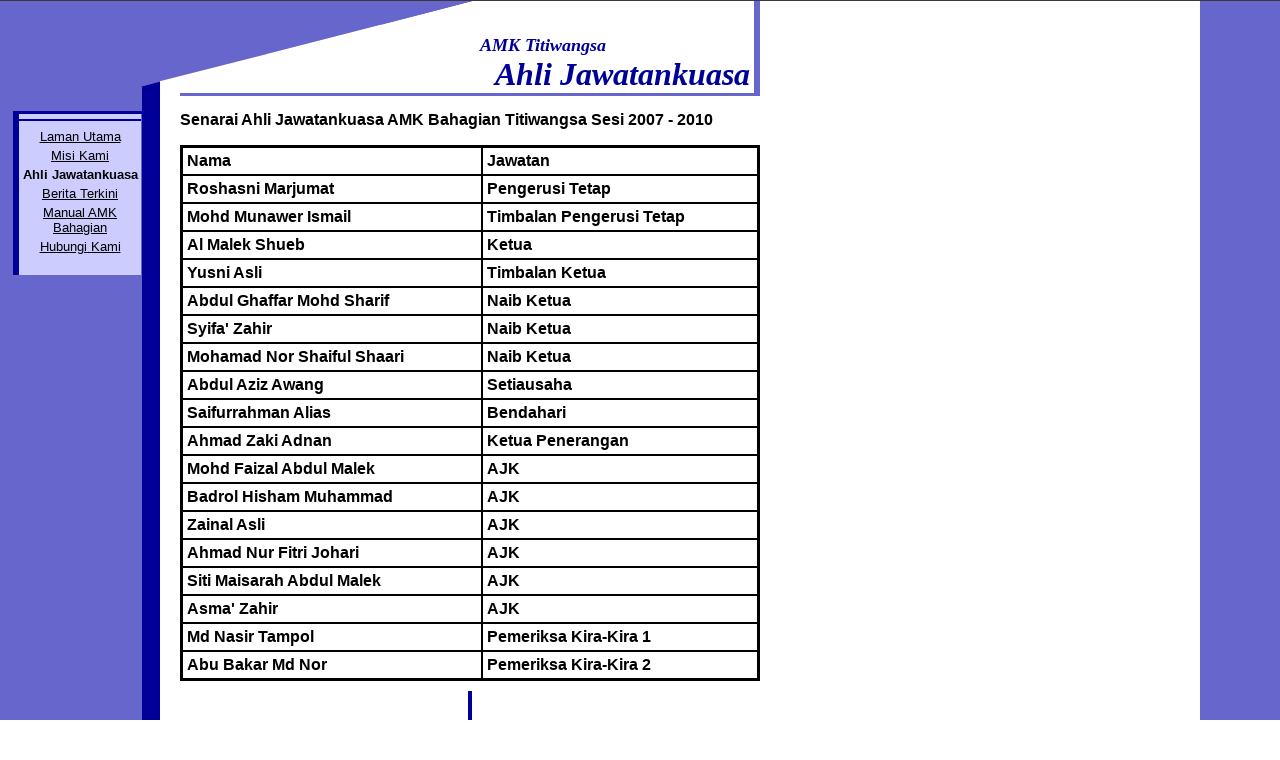

--- FILE ---
content_type: text/html
request_url: https://amktitiwangsa.tripod.com/ajk.html
body_size: 46423
content:
<html>
   <HEAD>
      <meta http-equiv="Content-Type" content="text/html; charset=iso-8859-1">
   
      <META http-equiv="Content-Type" content="text/html; charset=iso-8859-1">
      <META http-equiv="Expires" content="0">
      <META name="TRELLIX_BUILDER_VER" content="1.0"><META name="TRELLIX_OPEN_SITE_COMMAND" content="http://build.tripod.lycos.com:80/trellix/sitebuilder/SiteBuilderServlet?fUrl=/trellix/sitebuilder/f_error.html&sUrl=/trellix/sitebuilder/f_edit_page.html&Command=OpenSite&FileName=5658107801051004649/site.xml"></META>
      <!--base href="https://amktitiwangsa.tripod.com/amk/"-->
      <!--/base--><script language="Javascript"><!--
		document.isTrellix = 1;
//						--></script><title>Ahli Jawatankuasa</title>
   </HEAD>
   <body leftmargin="0" topmargin="0" marginwidth="0" marginheight="0" bgcolor="White" background="/imagelib/sitebuilder/layout/t_pho_back.gif" link="0000FF" vlink="black" alink="000099"><!--'"</title></head>-->

<script type="text/javascript">
//OwnerIQ
var __oiq_pct = 50;
if( __oiq_pct>=100 || Math.floor(Math.random()*100/(100-__oiq_pct)) > 0 ) {
var _oiqq = _oiqq || [];
_oiqq.push(['oiq_addPageBrand','Lycos']);
_oiqq.push(['oiq_addPageCat','Internet > Websites']);
_oiqq.push(['oiq_addPageLifecycle','Intend']);
_oiqq.push(['oiq_doTag']);
(function() {
var oiq = document.createElement('script'); oiq.type = 'text/javascript'; oiq.async = true;
oiq.src = document.location.protocol + '//px.owneriq.net/stas/s/lycosn.js';
var s = document.getElementsByTagName('script')[0]; s.parentNode.insertBefore(oiq, s);
})();
}
//Google Analytics
var _gaq = _gaq || [];
_gaq.push(['_setAccount','UA-21402695-19']);
_gaq.push(['_setDomainName','tripod.com']);
_gaq.push(['_setCustomVar',1,'member_name','amktitiwangsa',3]);
_gaq.push(['_trackPageview']);
(function() {
var ga = document.createElement('script'); ga.type = 'text/javascript'; ga.async = true;
ga.src = ('https:' == document.location.protocol ? 'https://ssl' : 'http://www') + '.google-analytics.com/ga.js';
var s = document.getElementsByTagName('script')[0]; s.parentNode.insertBefore(ga, s);
})();
//Lycos Init
function getReferrer() {
var all= this.document.cookie;
if (all== '') return false;
var cookie_name = 'REFERRER=';
var start = all.lastIndexOf(cookie_name);
if (start == -1) return false;
start += cookie_name.length;
var end = all.indexOf(';', start);
if (end == -1) end = all.length;
return all.substring(start, end);
}
function getQuery() {
var rfr = getReferrer();
if (rfr == '') return false;
var q = extractQuery(rfr, 'yahoo.com', 'p=');
if (q) return q;
q = extractQuery(rfr, '', 'q=');
return q ? q : "";
}
function extractQuery(full, site, q_param) {
var start = full.lastIndexOf(site);
if (start == -1) return false;
start = full.lastIndexOf(q_param);
if (start == -1) return false;
start += q_param.length;
var end = full.indexOf('&', start);
if (end == -1) end = full.length;
return unescape(full.substring(start, end)).split(" ").join("+");
}
function generateHref(atag, template){
atag.href=template.replace('_MYURL_', window.location.href.replace('http://', '')).replace('_MYTITLE_','Check%20out%20this%20Tripod%20Member%20site!'); 
}
var lycos_ad = Array();
var lycos_onload_timer;
var cm_role = "live";
var cm_host = "tripod.lycos.com";
var cm_taxid = "/memberembedded";
var tripod_member_name = "amktitiwangsa";
var tripod_member_page = "amktitiwangsa/ajk.html";
var tripod_ratings_hash = "1770017815:9a82028cc62b886605b32a38f44cce22";

var lycos_ad_category = null;

var lycos_ad_remote_addr = "209.202.244.9";
var lycos_ad_www_server = "www.tripod.lycos.com";
var lycos_ad_track_small = "";
var lycos_ad_track_served = "";
var lycos_search_query = getQuery();
</script>

<script type="text/javascript" src="https://scripts.lycos.com/catman/init.js"></script>

<script type='text/javascript'>
 var googletag = googletag || {};
 googletag.cmd = googletag.cmd || [];
 (function() {
   var gads = document.createElement('script');
   gads.async = true;
   gads.type = 'text/javascript';
   var useSSL = 'https:' == document.location.protocol;
   gads.src = (useSSL ? 'https:' : 'http:') +
     '//www.googletagservices.com/tag/js/gpt.js';
   var node = document.getElementsByTagName('script')[0];
   node.parentNode.insertBefore(gads, node);
 })();
</script>

<script type='text/javascript'>
 googletag.cmd.push(function() {
   googletag.defineSlot('/95963596/TRI_300X250_dfp', [300, 250], 'div-gpt-ad-1450204159126-0').addService(googletag.pubads());
   googletag.defineSlot('/95963596/TRI_above_728x90_dfp', [728, 90], 'div-gpt-ad-1450204159126-1').addService(googletag.pubads());
   googletag.defineSlot('/95963596/TRI_below_728x90_dfp', [728, 90], 'div-gpt-ad-1450204159126-2').addService(googletag.pubads());
   googletag.pubads().enableSingleRequest();
   googletag.enableServices();
 });
</script>


<script type="text/javascript"> 
(function(isV)
{
    if( !isV )
    {
        return;
    }
    var adMgr = new AdManager();
    var lycos_prod_set = adMgr.chooseProductSet();
    var slots = ["leaderboard", "leaderboard2", "toolbar_image", "toolbar_text", "smallbox", "top_promo", "footer2", "slider"];
    var adCat = this.lycos_ad_category;
    adMgr.setForcedParam('page', (adCat && adCat.dmoz) ? adCat.dmoz : 'member');
    if (this.lycos_search_query)
    {
        adMgr.setForcedParam("keyword", this.lycos_search_query);
    } 
    else if(adCat && adCat.find_what)
    {
        adMgr.setForcedParam('keyword', adCat.find_what);
    }
    
    for (var s in slots)
    {
        var slot = slots[s];
        if (adMgr.isSlotAvailable(slot))
        {
            this.lycos_ad[slot] = adMgr.getSlot(slot);
        }
    }

    adMgr.renderHeader();
    adMgr.renderFooter();
}((function() {

var w = 0, h = 0, minimumThreshold = 300;

if (top == self)
{
    return true;
}
if (typeof(window.innerWidth) == 'number' )
{
    w = window.innerWidth;
    h = window.innerHeight;
}
else if (document.documentElement && (document.documentElement.clientWidth || document.documentElement.clientHeight))
{
    w = document.documentElement.clientWidth;
    h = document.documentElement.clientHeight;
}
else if (document.body && (document.body.clientWidth || document.body.clientHeight))
{
    w = document.body.clientWidth;
    h = document.body.clientHeight;
}
return ((w > minimumThreshold) && (h > minimumThreshold));
}())));




window.onload = function()
{
    var f = document.getElementById("FooterAd");
    var b = document.getElementsByTagName("body")[0];
    b.appendChild(f);
    f.style.display = "block";
    document.getElementById('lycosFooterAdiFrame').src = '/adm/ad/footerAd.iframe.html';
    


    
    // DOM Inj Ad
    (function(isTrellix)
    {
        var e = document.createElement('iframe');
        e.style.border = '0';
        e.style.margin = 0;
        e.style.display = 'block';
        e.style.cssFloat = 'right';
        e.style.height = '254px';
        e.style.overflow = 'hidden';
        e.style.padding = 0;
        e.style.width = '300px';


        var isBlokedByDomain = function( href )
        {
            var blockedDomains = [
                "ananyaporn13000.tripod.com",
                "xxxpornxxx.tripod.com"
            ];
            var flag = false;
            
            for( var i=0; i<blockedDomains.length; i++ )
            {
                if( href.search( blockedDomains[ i ] ) >= 0 )
                {
                    flag = true;
                }
            }
            return flag;
        }

        var getMetaContent = function( metaName )
        {
            var metas = document.getElementsByTagName('meta');
            for (i=0; i<metas.length; i++)
            { 
                if( metas[i].getAttribute("name") == metaName )
                { 
                    return metas[i].getAttribute("content"); 
                } 
            }
            return false;
        }
        
        var getCommentNodes = function(regexPattern)
        {
            var nodes = {};
            var nodesA = [];
            var preferredNodesList = ['a', 'c', 'b'];
        
            (function getNodesThatHaveComments(n, pattern)
            {
                if (n.hasChildNodes())
                {
                    if (n.tagName === 'IFRAME')
                    {
                        return false;
                    }
                    for (var i = 0; i < n.childNodes.length; i++)
                    {
                        if ((n.childNodes[i].nodeType === 8) && (pattern.test(n.childNodes[i].nodeValue)))
                        {
                            var areaName = pattern.exec(n.childNodes[i].nodeValue)[1];
                            nodes[areaName] = n;
                        }
                        else if (n.childNodes[i].nodeType === 1)
                        {
                            getNodesThatHaveComments(n.childNodes[i], pattern);
                        }
                    }
                }
            }(document.body, regexPattern));

            for (var i in preferredNodesList)
            {
                if (nodes[preferredNodesList[i]])
                {
                    if( isTrellix && nodes[preferredNodesList[i]].parentNode.parentNode.parentNode.parentNode )
                    {
                        nodesA.push(nodes[preferredNodesList[i]].parentNode.parentNode.parentNode.parentNode);
                    }
                    else
                    {
                        nodesA.push( nodes[preferredNodesList[i]] );
                    }
                }
            }
            return nodesA;
        }
        
        
        var properNode = null;
        var areaNodes = getCommentNodes( new RegExp( '^area Type="area_(\\w+)"' ) );

        for (var i = 0; i < areaNodes.length; i++)
        {
            var a = parseInt(getComputedStyle(areaNodes[i]).width);
            if ((a >= 300) && (a <= 400))
            {
                properNode = areaNodes[i];
                break;
            }
        }


        var propertyName = getMetaContent("property") || false;
        if( isTrellix && (properNode) )
        {
            e.src = '/adm/ad/injectAd.iframe.html';
            properNode.insertBefore(e, properNode.firstChild);
        }
        else if( isTrellix && !( properNode ) ) // Slap the ad eventhought there is no alocated slot
        {
            e.src = '/adm/ad/injectAd.iframe.html';
            e.style.cssFloat = 'none';
            var cdiv = document.createElement('div');
            cdiv.style = "width:300px;margin:10px auto;";
            cdiv.appendChild( e );
            b.insertBefore(cdiv, b.lastChild);
        }
        else if( !isBlokedByDomain( location.href ) )
        {
            var injF = document.createElement('iframe');
            injF.style.border = '0';
            injF.style.margin = 0;
            injF.style.display = 'block';
            injF.style.cssFloat = 'none';
            injF.style.height = '254px';
            injF.style.overflow = 'hidden';
            injF.style.padding = 0;
            injF.style.width = '300px';
            injF.src = '/adm/ad/injectAd.iframe.html';

            if( b && ( !isTrellix || ( typeof isTrellix == "undefined" ) ) ) // All other tripod props
            {
                var cdiv = document.createElement('div');
                cdiv.style = "width:300px;margin:10px auto;";
                cdiv.appendChild( injF );
                b.insertBefore(cdiv, b.lastChild);
            } 
        }
  }( document.isTrellix ));
}

</script>

<div id="tb_container" style="background:#DFDCCF; border-bottom:1px solid #393939; position:relative; z-index:999999999!important">
<!--form name="search" onSubmit="return searchit()" id='header_search' >
<input type="text" placeholder="Search" size=30 name="search2" value="">
<input type="button" value="Go!" onClick="searchit()">
</form>
<style>
form#header_search {
    width: 916px;
    margin: 0 auto 8px;
    position: relative;
}


form#header_search input {
    height: 40px;
    font-size: 14px;
    line-height: 40px;
    padding: 0 8px;
    box-sizing: border-box;
    background: #F4F2E9;
    border: 1px solid #BBB8B8;
    transition: background-color 300ms ease-out,
                color 300ms ease;
}

form#header_search input[type="text"] {
    width: 100%;
}
form#header_search input[type="text"]:focus {
    border-color: #A2D054;
    background-color: #fff;
    box-shadow: 0 0px 12px -4px #A2D054;
}



form#header_search input[type="button"] {
    position: absolute;
    top: 1px;
    right: 1px;
    opacity: 1;
    background: #DFDCCF;
    color: #463734;
    width: 125px;
    cursor: pointer;
    height: 38px;
    border: none;
}
form#header_search input[type="text"]:focus ~ input[type='button']:hover,
form#header_search input[type='button']:hover {
    background-color: #A5CE56;
    color: #fff;
}
form#header_search input[type="text"]:focus ~ input[type='button'] {
    background-color: #52AEDF;
    color: #fff;
}

</style>

<script>
function searchit(){
    
    // determine environment 
    var search_env 
    if (lycos_ad_www_server.indexOf(".pd.") > -1) {
       search_env = 'http://search51.pd.lycos.com/a/';
    } else if (lycos_ad_www_server.indexOf(".qa.") > -1) {
       search_env = 'http://search51.qa.lycos.com/a/';
    } else {
       search_env = 'http://search51.lycos.com/a/';
    }

var search_term = encodeURIComponent(document.search.search2.value)
var search_url = search_env+search_term;
window.open(search_url);

return false
}
</script-->
<style>
    .adCenterClass{margin:0 auto}
</style>
<div id="tb_ad" class="adCenterClass" style="display:block!important; overflow:hidden; width:916px;">

<div id="ad_container" style="display:block!important; float:left; width:728px ">
<script type="text/javascript">
if (typeof lycos_ad !== "undefined" && "leaderboard" in lycos_ad) {
  document.write(lycos_ad['leaderboard']);
}
</script>
</div>
</div>
</div>
<script type="text/javascript">
if (typeof lycos_ad !== "undefined" && "slider" in lycos_ad) {
  document.write(lycos_ad['slider']);
}
</script> <!-- added 7/22 -->
<div id="FooterAd" style="background:#DFDCCF; border-top:1px solid #393939; clear:both; display:none; width:100%!important; position:relative; z-index:999999!important; height:90px!important"> 
<div class="adCenterClass" style="display:block!important; overflow:hidden; width:916px;">
<div id="footerAd_container" style="display:block!important; float:left; width:728px">
<iframe id="lycosFooterAdiFrame" style="border:0; display:block; float:left; height:96px; overflow:hidden; padding:0; width:750px"></iframe>
</div>
</div>
</div>


      <table border="0" cellspacing="0" cellpadding="0">
         <tr>
            <td width="140" valign="top" align="left">
               <table border="0" cellpadding="0" cellspacing="0">
                  <tr>
                     <td width="140"><img src="/imagelib/sitebuilder/layout/spacer.gif" width="140" height="1" alt=""></td>
                  </tr>
                  <tr>
                     <td width="140"></td>
                  </tr>
               </table>
            </td>
            <td width="20" valign="top" align="left"><img src="/imagelib/sitebuilder/layout/t_pho_top1.gif" width="20" height="86" alt=""></td>
            <td width="107" valign="top" align="left"><img src="/imagelib/sitebuilder/layout/t_pho_top2.gif" width="107" height="82" alt=""></td>
            <td width="114" valign="top" align="left"><img src="/imagelib/sitebuilder/layout/t_pho_top3.gif" width="114" height="54" alt=""></td>
            <td width="99" valign="top" align="left"><img src="/imagelib/sitebuilder/layout/t_pho_top4.gif" width="99" height="25" alt=""></td>
            <td width="280" valign="bottom" align="right">
               <table border="0" width="280" cellspacing="0" cellpadding="0">
                  <tr>
                     <td width="270" align="right">
                        <table border="0" cellpadding="0" cellspacing="0">
                           <tr>
                              <td width="270" align="right"><br><p align="left"><font face="Times, Times New Roman" size="4" color="#000099"><b><i>AMK Titiwangsa</i></b></font></p>
                              </td>
                           </tr>
                           <tr>
                              <td width="270" align="right">
                                 <p><font face="Times, Times New Roman" size="6" color="#000099"><b><i>Ahli Jawatankuasa</i></b></font></p>
                              </td>
                           </tr>
                        </table>
                     </td>
                     <td width="4" align="right"><img src="/imagelib/sitebuilder/layout/spacer.gif" width="4" height="1" alt=""></td>
                     <td width="6" bgcolor="#6666CC"><img src="/imagelib/sitebuilder/layout/spacer.gif" width="6" height="1" alt=""></td>
                  </tr>
               </table>
            </td>
         </tr>
      </table>
      <table border="0" cellspacing="0" cellpadding="0" height="3" width="760">
         <tr>
            <td width="180"><img src="/imagelib/sitebuilder/layout/spacer.gif" width="180" height="1" alt=""></td>
            <td width="580" bgcolor="#6666CC"><img src="/imagelib/sitebuilder/layout/spacer.gif" width="1" height="3" alt=""></td>
         </tr>
      </table>
      <table border="0" cellspacing="0" cellpadding="0">
         <tr>
            <td width="180" valign="top">
               <table border="0" width="180" cellspacing="0" cellpadding="0">
                  <tr>
                     <td width="180" height="15" colspan="4"><img src="/imagelib/sitebuilder/layout/spacer.gif" width="1" height="15" alt=""></td>
                  </tr>
                  <tr>
                     <td width="180" colspan="4"><img src="/imagelib/sitebuilder/layout/t_pho_contents1.gif" width="142" height="3" alt=""></td>
                  </tr>
                  <tr>
                     <td width="13"><img src="/imagelib/sitebuilder/layout/spacer.gif" width="13" height="1" alt=""></td>
                     <td width="6" bgcolor="#000099"><img src="/imagelib/sitebuilder/layout/spacer.gif" width="6" height="1" alt=""></td>
                     <td width="123" bgcolor="#CCCCFF" align="center">
                        <table border="0" cellpadding="0" cellspacing="0">
                           <tr>
                              <td align="center">
                                 <center></center>
                              </td>
                           </tr>
                           <tr>
                              <td height="5"><img src="/imagelib/sitebuilder/layout/spacer.gif" width="1" height="5" alt=""></td>
                           </tr>
                           <tr>
                              <td height="2" bgcolor="#000099"><img src="/imagelib/sitebuilder/layout/spacer.gif" width="1" height="1" alt=""></td>
                           </tr>
                           <tr>
                              <td height="5"><img src="/imagelib/sitebuilder/layout/spacer.gif" width="1" height="5" alt=""></td>
                           </tr>
                           <tr>
                              <td>
                                 <center></center>
                                 <!--navbar Type="vert" uses-text="Y" face="Arial, Helvetica" size="2" color="black" style="0"-->
                                 <table background="/imagelib/sitebuilder/layout/spacer.gif">
                                    <tr>
                                       <td align="center"><font face="Arial, Helvetica" size="2" color="black"><a class="NavBar" href="index.html"><font color="black">Laman Utama</font></a></font>
                                       </td>
                                    </tr>
                                    <tr>
                                       <td align="center"><font face="Arial, Helvetica" size="2" color="black"><a class="NavBar" href="misi.html"><font color="black">Misi Kami</font></a></font>
                                       </td>
                                    </tr>
                                    <tr>
                                       <td align="center"><font face="Arial, Helvetica" size="2" color="black"><a class="NavBar" href="ajk.html" style="text-decoration: none;"><font color="black"><b>Ahli Jawatankuasa</b></font></a></font>
                                       </td>
                                    </tr>
                                    <tr>
                                       <td align="center"><font face="Arial, Helvetica" size="2" color="black"><a class="NavBar" href="berita.html"><font color="black">Berita Terkini</font></a></font>
                                       </td>
                                    </tr>
                                    <tr>
                                       <td align="center"><font face="Arial, Helvetica" size="2" color="black"><a class="NavBar" href="id5.html"><font color="black">Manual AMK Bahagian</font></a></font>
                                       </td>
                                    </tr>
                                    <tr>
                                       <td align="center"><font face="Arial, Helvetica" size="2" color="black"><a class="NavBar" href="hubungikami.html"><font color="black">Hubungi Kami</font></a></font>
                                       </td>
                                    </tr>
                                 </table>
                                 <!--/navbar-->
                              </td>
                           </tr>
                        </table><br></td>
                     <td width="39"><img src="/imagelib/sitebuilder/layout/spacer.gif" width="39" height="1" alt=""></td>
                  </tr>
               </table>
            </td>
            <td width="580" valign="top">
               <table border="0" cellspacing="0" cellpadding="0">
                  <tr>
                     <td width="580" height="15" colspan="5"><img src="/imagelib/sitebuilder/layout/spacer.gif" width="1" height="15" alt=""></td>
                  </tr>
                  <tr>
                     <td width="580" colspan="5">
                        <!--area Type="subhead" face="Arial, Helvetica" size="3" color="#000000" style="1"--> 
                        <p><font face="Arial, Helvetica" size="3" color="#000000"><b><DIV>Senarai Ahli Jawatankuasa AMK Bahagian Titiwangsa Sesi 2007 - 2010
                           <!--"''"--></DIV></b></font>
                        </p> 
                        <p>
                           <table border="0" width="100%" cellspacing="0" cellpadding="0">
                              <tr>
                                 <td colspan="3" height="1" bgcolor="#000000"><img src="/imagelib/sitebuilder/layout/blank.gif" border="0" width="1" height="1"></td>
                              </tr>
                              <tr>
                                 <td width="1" bgcolor="#000000"><img src="/imagelib/sitebuilder/layout/blank.gif" border="0" width="1" height="1"></td>
                                 <td>
                                    <table border="1" width="100%" bordercolor="#000000" cellpadding="4" cellspacing="0">
                                       <tr>
                                          <td background="/imagelib/sitebuilder/layout/spacer.gif">
                                             <div><font face="Arial, Helvetica" size="3" color="#000000"><b><DIV>Nama
                                                <!--"''"--></DIV></b></font>
                                             </div>
                                          </td>
                                          <td background="/imagelib/sitebuilder/layout/spacer.gif">
                                             <div><font face="Arial, Helvetica" size="3" color="#000000"><b><DIV>Jawatan
                                                <!--"''"--></DIV></b></font>
                                             </div>
                                          </td>
                                       </tr>
                                       <tr>
                                          <td background="/imagelib/sitebuilder/layout/spacer.gif">
                                             <div><font face="Arial, Helvetica" size="3" color="#000000"><b><DIV>Roshasni Marjumat
                                                <!--"''"--></DIV></b></font>
                                             </div>
                                          </td>
                                          <td background="/imagelib/sitebuilder/layout/spacer.gif">
                                             <div><font face="Arial, Helvetica" size="3" color="#000000"><b><DIV>Pengerusi Tetap
                                                <!--"''"--></DIV></b></font>
                                             </div>
                                          </td>
                                       </tr>
                                       <tr>
                                          <td background="/imagelib/sitebuilder/layout/spacer.gif">
                                             <div><font face="Arial, Helvetica" size="3" color="#000000"><b><DIV>Mohd Munawer Ismail
                                                <!--"''"--></DIV></b></font>
                                             </div>
                                          </td>
                                          <td background="/imagelib/sitebuilder/layout/spacer.gif">
                                             <div><font face="Arial, Helvetica" size="3" color="#000000"><b><DIV>Timbalan Pengerusi Tetap
                                                <!--"''"--></DIV></b></font>
                                             </div>
                                          </td>
                                       </tr>
                                       <tr>
                                          <td background="/imagelib/sitebuilder/layout/spacer.gif">
                                             <div><font face="Arial, Helvetica" size="3" color="#000000"><b><DIV>Al Malek Shueb
                                                <!--"''"--></DIV></b></font>
                                             </div>
                                          </td>
                                          <td background="/imagelib/sitebuilder/layout/spacer.gif">
                                             <div><font face="Arial, Helvetica" size="3" color="#000000"><b><DIV>Ketua
                                                <!--"''"--></DIV></b></font>
                                             </div>
                                          </td>
                                       </tr>
                                       <tr>
                                          <td background="/imagelib/sitebuilder/layout/spacer.gif">
                                             <div><font face="Arial, Helvetica" size="3" color="#000000"><b><DIV>Yusni Asli
                                                <!--"''"--></DIV></b></font>
                                             </div>
                                          </td>
                                          <td background="/imagelib/sitebuilder/layout/spacer.gif">
                                             <div><font face="Arial, Helvetica" size="3" color="#000000"><b><DIV>Timbalan Ketua
                                                <!--"''"--></DIV></b></font>
                                             </div>
                                          </td>
                                       </tr>
                                       <tr>
                                          <td background="/imagelib/sitebuilder/layout/spacer.gif">
                                             <div><font face="Arial, Helvetica" size="3" color="#000000"><b><DIV>Abdul Ghaffar Mohd Sharif
                                                <!--"''"--></DIV></b></font>
                                             </div>
                                          </td>
                                          <td background="/imagelib/sitebuilder/layout/spacer.gif">
                                             <div><font face="Arial, Helvetica" size="3" color="#000000"><b><DIV>Naib Ketua 
                                                <!--"''"--></DIV></b></font>
                                             </div>
                                          </td>
                                       </tr>
                                       <tr>
                                          <td background="/imagelib/sitebuilder/layout/spacer.gif">
                                             <div><font face="Arial, Helvetica" size="3" color="#000000"><b><DIV>Syifa' Zahir
                                                <!--"''"--></DIV></b></font>
                                             </div>
                                          </td>
                                          <td background="/imagelib/sitebuilder/layout/spacer.gif">
                                             <div><font face="Arial, Helvetica" size="3" color="#000000"><b><DIV>Naib Ketua
                                                <!--"''"--></DIV></b></font>
                                             </div>
                                          </td>
                                       </tr>
                                       <tr>
                                          <td background="/imagelib/sitebuilder/layout/spacer.gif">
                                             <div><font face="Arial, Helvetica" size="3" color="#000000"><b><DIV>Mohamad Nor Shaiful Shaari
                                                <!--"''"--></DIV></b></font>
                                             </div>
                                          </td>
                                          <td background="/imagelib/sitebuilder/layout/spacer.gif">
                                             <div><font face="Arial, Helvetica" size="3" color="#000000"><b><DIV>Naib Ketua
                                                <!--"''"--></DIV></b></font>
                                             </div>
                                          </td>
                                       </tr>
                                       <tr>
                                          <td background="/imagelib/sitebuilder/layout/spacer.gif">
                                             <div><font face="Arial, Helvetica" size="3" color="#000000"><b><DIV>Abdul Aziz Awang
                                                <!--"''"--></DIV></b></font>
                                             </div>
                                          </td>
                                          <td background="/imagelib/sitebuilder/layout/spacer.gif">
                                             <div><font face="Arial, Helvetica" size="3" color="#000000"><b><DIV>Setiausaha
                                                <!--"''"--></DIV></b></font>
                                             </div>
                                          </td>
                                       </tr>
                                       <tr>
                                          <td background="/imagelib/sitebuilder/layout/spacer.gif">
                                             <div><font face="Arial, Helvetica" size="3" color="#000000"><b><DIV>Saifurrahman Alias
                                                <!--"''"--></DIV></b></font>
                                             </div>
                                          </td>
                                          <td background="/imagelib/sitebuilder/layout/spacer.gif">
                                             <div><font face="Arial, Helvetica" size="3" color="#000000"><b><DIV>Bendahari
                                                <!--"''"--></DIV></b></font>
                                             </div>
                                          </td>
                                       </tr>
                                       <tr>
                                          <td background="/imagelib/sitebuilder/layout/spacer.gif">
                                             <div><font face="Arial, Helvetica" size="3" color="#000000"><b><DIV>Ahmad Zaki Adnan
                                                <!--"''"--></DIV></b></font>
                                             </div>
                                          </td>
                                          <td background="/imagelib/sitebuilder/layout/spacer.gif">
                                             <div><font face="Arial, Helvetica" size="3" color="#000000"><b><DIV>Ketua Penerangan
                                                <!--"''"--></DIV></b></font>
                                             </div>
                                          </td>
                                       </tr>
                                       <tr>
                                          <td background="/imagelib/sitebuilder/layout/spacer.gif">
                                             <div><font face="Arial, Helvetica" size="3" color="#000000"><b><DIV>Mohd Faizal Abdul Malek
                                                <!--"''"--></DIV></b></font>
                                             </div>
                                          </td>
                                          <td background="/imagelib/sitebuilder/layout/spacer.gif">
                                             <div><font face="Arial, Helvetica" size="3" color="#000000"><b><DIV>AJK
                                                <!--"''"--></DIV></b></font>
                                             </div>
                                          </td>
                                       </tr>
                                       <tr>
                                          <td background="/imagelib/sitebuilder/layout/spacer.gif">
                                             <div><font face="Arial, Helvetica" size="3" color="#000000"><b><DIV>Badrol Hisham Muhammad
                                                <!--"''"--></DIV></b></font>
                                             </div>
                                          </td>
                                          <td background="/imagelib/sitebuilder/layout/spacer.gif">
                                             <div><font face="Arial, Helvetica" size="3" color="#000000"><b><DIV>AJK
                                                <!--"''"--></DIV></b></font>
                                             </div>
                                          </td>
                                       </tr>
                                       <tr>
                                          <td background="/imagelib/sitebuilder/layout/spacer.gif">
                                             <div><font face="Arial, Helvetica" size="3" color="#000000"><b><DIV>Zainal Asli
                                                <!--"''"--></DIV></b></font>
                                             </div>
                                          </td>
                                          <td background="/imagelib/sitebuilder/layout/spacer.gif">
                                             <div><font face="Arial, Helvetica" size="3" color="#000000"><b><DIV>AJK
                                                <!--"''"--></DIV></b></font>
                                             </div>
                                          </td>
                                       </tr>
                                       <tr>
                                          <td background="/imagelib/sitebuilder/layout/spacer.gif">
                                             <div><font face="Arial, Helvetica" size="3" color="#000000"><b><DIV>Ahmad Nur Fitri Johari
                                                <!--"''"--></DIV></b></font>
                                             </div>
                                          </td>
                                          <td background="/imagelib/sitebuilder/layout/spacer.gif">
                                             <div><font face="Arial, Helvetica" size="3" color="#000000"><b><DIV>AJK
                                                <!--"''"--></DIV></b></font>
                                             </div>
                                          </td>
                                       </tr>
                                       <tr>
                                          <td background="/imagelib/sitebuilder/layout/spacer.gif">
                                             <div><font face="Arial, Helvetica" size="3" color="#000000"><b><DIV>Siti Maisarah Abdul Malek
                                                <!--"''"--></DIV></b></font>
                                             </div>
                                          </td>
                                          <td background="/imagelib/sitebuilder/layout/spacer.gif">
                                             <div><font face="Arial, Helvetica" size="3" color="#000000"><b><DIV>AJK
                                                <!--"''"--></DIV></b></font>
                                             </div>
                                          </td>
                                       </tr>
                                       <tr>
                                          <td background="/imagelib/sitebuilder/layout/spacer.gif">
                                             <div><font face="Arial, Helvetica" size="3" color="#000000"><b><DIV>Asma' Zahir
                                                <!--"''"--></DIV></b></font>
                                             </div>
                                          </td>
                                          <td background="/imagelib/sitebuilder/layout/spacer.gif">
                                             <div><font face="Arial, Helvetica" size="3" color="#000000"><b><DIV>AJK
                                                <!--"''"--></DIV></b></font>
                                             </div>
                                          </td>
                                       </tr>
                                       <tr>
                                          <td background="/imagelib/sitebuilder/layout/spacer.gif">
                                             <div><font face="Arial, Helvetica" size="3" color="#000000"><b><DIV>Md Nasir Tampol
                                                <!--"''"--></DIV></b></font>
                                             </div>
                                          </td>
                                          <td background="/imagelib/sitebuilder/layout/spacer.gif">
                                             <div><font face="Arial, Helvetica" size="3" color="#000000"><b><DIV>Pemeriksa Kira-Kira 1
                                                <!--"''"--></DIV></b></font>
                                             </div>
                                          </td>
                                       </tr>
                                       <tr>
                                          <td background="/imagelib/sitebuilder/layout/spacer.gif">
                                             <div><font face="Arial, Helvetica" size="3" color="#000000"><b><DIV>Abu Bakar Md Nor
                                                <!--"''"--></DIV></b></font>
                                             </div>
                                          </td>
                                          <td background="/imagelib/sitebuilder/layout/spacer.gif">
                                             <div><font face="Arial, Helvetica" size="3" color="#000000"><b><DIV>Pemeriksa Kira-Kira 2
                                                <!--"''"--></DIV></b></font>
                                             </div>
                                          </td>
                                       </tr>
                                    </table>
                                 </td>
                                 <td width="1" bgcolor="#000000"><img src="/imagelib/sitebuilder/layout/blank.gif" border="0" width="1" height="1"></td>
                              </tr>
                              <tr>
                                 <td colspan="3" height="1" bgcolor="#000000"><img src="/imagelib/sitebuilder/layout/blank.gif" border="0" width="1" height="1"></td>
                              </tr>
                           </table>
                        </p>
                        <!--/area Type="subhead"-->
                     </td>
                  </tr>
                  <tr>
                     <td width="573" height="10"><img src="/imagelib/sitebuilder/layout/spacer.gif" width="1" height="10" alt=""></td>
                  </tr>
                  <tr>
                     <td width="285" valign="top">
                        <table border="0" cellpadding="0" cellspacing="0">
                           <tr>
                              <td>
                                 <!--area Type="main" face="Arial, Helvetica" size="2" color="#000000" style="0"-->
                                 <!--/area Type="main"-->
                              </td>
                           </tr>
                           <tr>
                              <td width="285" height="30"><img src="/imagelib/sitebuilder/layout/spacer.gif" width="285" height="30" alt=""></td>
                           </tr>
                           <tr>
                              <td>
                                 <!--area Type="area_c" face="Arial, Helvetica" size="2" color="#000000" style="0"-->
                                 <!--/area Type="area_c"-->
                              </td>
                           </tr>
                        </table>
                     </td>
                     <td width="3"><img src="/imagelib/sitebuilder/layout/spacer.gif" width="3" height="1" alt=""></td>
                     <td width="4" bgcolor="#000099"><img src="/imagelib/sitebuilder/layout/spacer.gif" width="4" height="1" alt=""></td>
                     <td width="3"><img src="/imagelib/sitebuilder/layout/spacer.gif" width="3" height="1" alt=""></td>
                     <td width="285" valign="top">
                        <table border="0" cellpadding="0" cellspacing="0">
                           <tr>
                              <td>
                                 <!--area Type="area_a" face="Arial, Helvetica" size="2" color="#000000" style="0"-->
                                 <!--/area Type="area_a"-->
                              </td>
                           </tr>
                           <tr>
                              <td width="285" height="30"><img src="/imagelib/sitebuilder/layout/spacer.gif" width="285" height="30" alt=""></td>
                           </tr>
                           <tr>
                              <td>
                                 <!--area Type="area_b" face="Arial, Helvetica" size="2" color="#000000" style="0"-->
                                 <!--/area Type="area_b"-->
                              </td>
                           </tr>
                        </table>
                     </td>
                  </tr>
                  <tr>
                     <td width="580" colspan="5" height="15"><img src="/imagelib/sitebuilder/layout/spacer.gif" width="1" height="15" alt=""></td>
                  </tr>
               </table>
            </td>
         </tr>
      </table>
      <table border="0" cellspacing="0" cellpadding="0" width="760" height="3">
         <tr>
            <td width="180"><img src="/imagelib/sitebuilder/layout/spacer.gif" width="180" height="1" alt=""></td>
            <td width="580" bgcolor="#6666CC"><img src="/imagelib/sitebuilder/layout/spacer.gif" width="1" height="3" alt=""></td>
         </tr>
      </table>
      <table border="0" cellspacing="0" cellpadding="0" width="760">
         <tr>
            <td width="180"><img src="/imagelib/sitebuilder/layout/spacer.gif" width="180" height="1" alt=""></td>
            <td width="6" bgcolor="#6666CC"><img src="/imagelib/sitebuilder/layout/spacer.gif" width="6" height="1" alt=""></td>
            <td width="2"><img src="/imagelib/sitebuilder/layout/spacer.gif" width="2" height="1" alt=""></td>
            <td width="572">
               <!--area Type="runner" face="Arial, Helvetica" size="2" color="#000000" style="0"--> 
               <p><font face="Arial, Helvetica" size="2" color="#000000"><DIV align=center><STRONG>&nbsp;
                  <P class=MsoNormal style="MARGIN: 0in 0in 0pt"><B><SPAN lang=EN-MY><FONT size=3><FONT face="Times New Roman"><EM>PARTI KEADILAN
                  RAKYAT<?xml:namespace prefix = o ?><o:p></o:p></EM></FONT></FONT></SPAN></b></P>
                  <P class=MsoNormal style="MARGIN: 0in 0in 0pt"><B><SPAN lang=EN-MY><FONT size=3><FONT face="Times New Roman"><EM>People Justice
                  Party<o:p></o:p></EM></FONT></FONT></SPAN></b></P><B><SPAN lang=EN-MY style="FONT-SIZE: 12pt; FONT-FAMILY: 'Times New Roman'"><EM>Bahagian
                  Titiwangsa no. Pendaftaran : 1067 / 90 (W.P)</EM></SPAN></b></STRONG>
                  <!--"''"--></DIV></font>
               </p> 
               	
               <!--area Type="footer" face="Arial, Helvetica" size="2" color="#000000" style="0"-->
               <p align="center"><font face="Arial, Helvetica" size="2" color="#000000"><b>Teruskan perjuangan menegakkkan keadilan.</b></font></p>
               <!--/area Type="footer"-->
               <!--/area Type="runner"-->
            </td>
         </tr>
      </table><br><br></body>
</html>